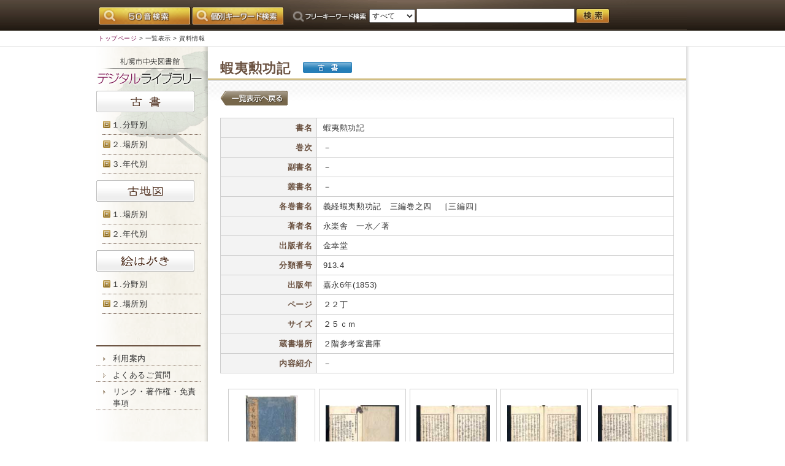

--- FILE ---
content_type: text/html; charset=UTF-8
request_url: https://gazo.library.city.sapporo.jp/shiryouInfo/shiryouInfo.php?listId=5&recId=459
body_size: 6121
content:
<?xml version="1.0" encoding="utf-8"?>
<!DOCTYPE html PUBLIC "-//W3C//DTD XHTML 1.0 Transitional//EN" "http://www.w3.org/TR/xhtml1/DTD/xhtml1-transitional.dtd">
<html xmlns="http://www.w3.org/1999/xhtml" xml:lang="ja" lang="ja">
<head>
<base href="/" />
<meta http-equiv="Content-Type" content="text/html; charset=utf-8" />
<meta http-equiv="Content-Style-Type" content="text/css" />
<meta http-equiv="Content-Script-Type" content="text/javascript" />
<link rel="stylesheet" type="text/css" media="all" href="css/set.css" title="style importer" />

	<script type="text/javascript" src="js/rollover.js" charset="utf-8"></script>
	
		<script type="text/javascript">
		function tree(id) {
		if  (document.getElementById(id).style.display == "block")
		     document.getElementById(id).style.display="none";
		else document.getElementById(id).style.display="block";
		}
		</script>
		
<title> 資料情報 </title>


</head>

<body>
	<!-- ヘッダ部位 -->
	
	<noscript>
	<div id="caution">
		<p>JavaScriptが無効なため一部の機能が動作しません。動作させるためにはJavaScriptを有効にしてください。またはブラウザの機能をご利用ください。</p>
	</div>
	</noscript>
	
	<div id="header_wrap">
		<div id="header">
			<div class="hPad10">
				<form name="freeKeyForm" method="post" action="freeKeyword/freeKeySearch.php" class="mp0">
					<table>
						<tr>
							<td><a href="50search/50search.php"><img width="150" src="img/h_50search.gif" alt="50音検索" class="btn" /></a></td>
							<td><a href="fieldSearch/fieldSearch.php"><img width="150"  src="img/h_kobetu_search.gif" alt="個別キーワード検索" class="btn" /></a></td>
							<td><span class="mag_l10"><img width="125" src="img/h_free_search.gif" alt="フリーワード検索" /></span></td>
							<td>
								<select class="w75px" name="select_kbn">
									<option value="すべて" selected="selected">すべて</option>
									<option value="古書">古書</option>
									<option value="古地図">古地図</option>
									<option value="絵はがき">絵はがき</option>
								</select>
							</td>
							<td>
								<input type="text" class="w250px" name="free_text" maxlength="30" />
							</td>
							<td>
								<a href="#" onclick="document.freeKeyForm.submit();return false;"><img width="55" src="img/h_search.gif" alt="検索" class="btn" /></a>
							</td>				</tr>
					</table>
				</form>
			</div>
		</div><!-- end of header -->
	</div><!-- end of header_wrap -->
	
	<div id="navi_wrap">
		<div id="navi">
		<div class="em85">
			<div class="hPad5"><a href="index.php" class="navi">トップページ</a> &gt;
				<a class="naviChild" href="searchResult/searchResult.php?pageId=5">一覧表示</a> &gt; 資料情報</div>
		</div>
		</div><!-- end of navi -->
	</div><!-- end of navi_wrap -->
	
	<!-- コンテナ部位 -->
	<!-- <div id="container"> -->
	<div id="container">
	
	<div id="menu">
	<img src="img/logo.gif" />
	<a href="leftmenu/menuSearch.php?id=1000&joken=01%"><img width="160" height="35" src="img/menu_01.gif" alt="古書" class="btn"/></a>
	<div class="mag10">
	
	<table class="em100" ><td><img src="img/btn_tree.gif" width="12" height="12" alt=""></td><td><a href="javaScript:tree('tree1')" class="onBrder">１.分野別</a></td></table>
	<div id="tree1" style="display:none;" >
	
			<table class="mag_l20  v_top"><td><img src="img/menu_arrow.gif"></td><td><a href="leftmenu/menuSearch.php?id=0&spflg=0&lmcnt=1&joken=0101001%" class="onBrder">総記</a></td></table>
			
			<table class="mag_l20  v_top"><td><img src="img/menu_arrow.gif"></td><td><a href="leftmenu/menuSearch.php?id=1&spflg=1&lmcnt=1&joken=0101002%" class="onBrder">思想、宗教、道徳</a></td></table>
			
			<table class="mag_l20  v_top"><td><img src="img/menu_arrow.gif"></td><td><a href="leftmenu/menuSearch.php?id=2&spflg=2&lmcnt=1&joken=0101003%" class="onBrder">歴史、地誌</a></td></table>
			
			<table class="mag_l20  v_top"><td><img src="img/menu_arrow.gif"></td><td><a href="leftmenu/menuSearch.php?id=3&spflg=3&lmcnt=1&joken=0101004%" class="onBrder">社会科学、政治経済</a></td></table>
			
			<table class="mag_l20  v_top"><td><img src="img/menu_arrow.gif"></td><td><a href="leftmenu/menuSearch.php?id=4&spflg=4&lmcnt=1&joken=0101005%" class="onBrder">自然科学</a></td></table>
			
			<table class="mag_l20  v_top"><td><img src="img/menu_arrow.gif"></td><td><a href="leftmenu/menuSearch.php?id=5&spflg=5&lmcnt=1&joken=0101006%" class="onBrder">技術</a></td></table>
			
			<table class="mag_l20  v_top"><td><img src="img/menu_arrow.gif"></td><td><a href="leftmenu/menuSearch.php?id=6&spflg=6&lmcnt=1&joken=0101007%" class="onBrder">産業</a></td></table>
			
			<table class="mag_l20  v_top"><td><img src="img/menu_arrow.gif"></td><td><a href="leftmenu/menuSearch.php?id=7&spflg=7&lmcnt=1&joken=0101008%" class="onBrder">芸術・美術</a></td></table>
			
			<table class="mag_l20  v_top"><td><img src="img/menu_arrow.gif"></td><td><a href="leftmenu/menuSearch.php?id=8&spflg=8&lmcnt=1&joken=0101009%" class="onBrder">言語</a></td></table>
			
			<table class="mag_l20  v_top"><td><img src="img/menu_arrow.gif"></td><td><a href="leftmenu/menuSearch.php?id=9&spflg=9&lmcnt=1&joken=0101010%" class="onBrder">文学</a></td></table>
			
			<table class="mag_l20  v_top"><td><img src="img/menu_arrow.gif"></td><td><a href="leftmenu/menuSearch.php?id=10&spflg=10&lmcnt=1&joken=0101047%" class="onBrder">遠友夜学校</a></td></table>
			
	</div>
	<div class="dotline"></div>
	
	<table class="em100" ><td><img src="img/btn_tree.gif" width="12" height="12" alt=""></td><td><a href="javaScript:tree('tree2')" class="onBrder">２.場所別</a></td></table>
	<div id="tree2" style="display:none;" >
	
			<table class="mag_l20  v_top"><td><img src="img/menu_arrow.gif"></td><td><a href="leftmenu/menuSearch.php?id=11&spflg=11&lmcnt=2&joken=0102011%"  class="onBrder">北方関係</a></td></table>
			
			<table class="mag_l20  v_top"><td><img src="img/menu_arrow.gif"></td><td><a href="leftmenu/menuSearch.php?id=12&spflg=12&lmcnt=2&joken=0102012%"  class="onBrder">その他</a></td></table>
			
	</div>
	<div class="dotline"></div>
	
	<table class="em100" ><td><img src="img/btn_tree.gif" width="12" height="12" alt=""></td><td><a href="javaScript:tree('tree3')" class="onBrder">３.年代別</a></td></table>
	<div id="tree3" style="display:none;" >
	
			<table class="mag_l20  v_top"><td><img src="img/menu_arrow.gif"></td><td><a href="leftmenu/menuSearch.php?id=13&spflg=13&lmcnt=3&joken=0103013%"  class="onBrder">江戸</a></td></table>
			
			<table class="mag_l20  v_top"><td><img src="img/menu_arrow.gif"></td><td><a href="leftmenu/menuSearch.php?id=14&spflg=14&lmcnt=3&joken=0103014%"  class="onBrder">明治</a></td></table>
			
			<table class="mag_l20  v_top"><td><img src="img/menu_arrow.gif"></td><td><a href="leftmenu/menuSearch.php?id=15&spflg=15&lmcnt=3&joken=0103015%"  class="onBrder">大正</a></td></table>
			
			<table class="mag_l20  v_top"><td><img src="img/menu_arrow.gif"></td><td><a href="leftmenu/menuSearch.php?id=16&spflg=16&lmcnt=3&joken=0103016%"  class="onBrder">昭和</a></td></table>
			
			<table class="mag_l20  v_top"><td><img src="img/menu_arrow.gif"></td><td><a href="leftmenu/menuSearch.php?id=17&spflg=17&lmcnt=3&joken=0103017%"  class="onBrder">不明</a></td></table>
			
	</div>
	<div class="dotline"></div>
	</div>
	
	<a href="leftmenu/menuSearch.php?id=2000&joken=02%"><img width="160" height="35" src="img/menu_02.gif" alt="古地図" class="btn" /></a>
		<div class="mag10">
	
	<table class="em100" ><td><img src="img/btn_tree.gif" width="12" height="12" alt=""></td><td><a href="javaScript:tree('tree4')" class="onBrder">１.場所別</a></td></table>
	<div id="tree4" style="display:none;" >
	
			<table class="mag_l20  v_top"><td><img src="img/menu_arrow.gif"></td><td><a href="leftmenu/menuSearch.php?id=18&spflg=18&lmcnt=4&joken=0204018%"  class="onBrder">札幌</span></a></td></table>
			
			<table class="mag_l20  v_top"><td><img src="img/menu_arrow.gif"></td><td><a href="leftmenu/menuSearch.php?id=19&spflg=19&lmcnt=4&joken=0204019%"  class="onBrder">北海道（樺太・千島含む）</span></a></td></table>
			
			<table class="mag_l20  v_top"><td><img src="img/menu_arrow.gif"></td><td><a href="leftmenu/menuSearch.php?id=20&spflg=20&lmcnt=4&joken=0204020%"  class="onBrder">その他</span></a></td></table>
			
	</div>
	<div class="dotline"></div>
	
	<table class="em100" ><td><img src="img/btn_tree.gif" width="12" height="12" alt=""></td><td><a href="javaScript:tree('tree5')" class="onBrder">２.年代別</a></td></table>
	<div id="tree5" style="display:none;" >
	
			<table class="mag_l20  v_top"><td><img src="img/menu_arrow.gif"></td><td><a href="leftmenu/menuSearch.php?id=21&spflg=21&lmcnt=5&joken=0205021%"  class="onBrder">江戸</a></td></table>
			
			<table class="mag_l20  v_top"><td><img src="img/menu_arrow.gif"></td><td><a href="leftmenu/menuSearch.php?id=22&spflg=22&lmcnt=5&joken=0205022%"  class="onBrder">明治</a></td></table>
			
			<table class="mag_l20  v_top"><td><img src="img/menu_arrow.gif"></td><td><a href="leftmenu/menuSearch.php?id=23&spflg=23&lmcnt=5&joken=0205023%"  class="onBrder">大正</a></td></table>
			
			<table class="mag_l20  v_top"><td><img src="img/menu_arrow.gif"></td><td><a href="leftmenu/menuSearch.php?id=24&spflg=24&lmcnt=5&joken=0205024%"  class="onBrder">昭和</a></td></table>
			
			<table class="mag_l20  v_top"><td><img src="img/menu_arrow.gif"></td><td><a href="leftmenu/menuSearch.php?id=25&spflg=25&lmcnt=5&joken=0205025%"  class="onBrder">不明</a></td></table>
			
	</div>
	<div class="dotline"></div>
	</div>
	
	<a href="leftmenu/menuSearch.php?id=3000&joken=03%"><img width="160" height="35" src="img/menu_03.gif" alt="絵はがき" class="btn" /></a>
		<div class="mag10">
	
	<table class="em100" ><td><img src="img/btn_tree.gif" width="12" height="12" alt=""></td><td><a href="javaScript:tree('tree6')" class="onBrder">１.分野別</a></td></table>
	<div id="tree6" style="display:none;" >
	
							<table class="em100 mag_l20" ><td class="t_right"><img src="img/btn_tree.gif" width="14" height="12" alt=""></a></td><td><a href="leftmenu/menuSearch.php?id=26&spflg=50&lmcnt=7&joken=0306026%"  class="onBrder">風景</a></td></table>
							<div id="tree7" style="display:none;">
							
								<table class="mag_l40  v_top"><td><img src="img/menu_arrow.gif"></td><td><a href="leftmenu/menuSearch.php?id=26&spflg=51&lmcnt=7&joken=0306026001%"  class="onBrder">市街地</a></td></table>
								
								<table class="mag_l40  v_top"><td><img src="img/menu_arrow.gif"></td><td><a href="leftmenu/menuSearch.php?id=27&spflg=52&lmcnt=7&joken=0306026002%"  class="onBrder">郊外</a></td></table>
								
								<table class="mag_l40  v_top"><td><img src="img/menu_arrow.gif"></td><td><a href="leftmenu/menuSearch.php?id=28&spflg=53&lmcnt=7&joken=0306026003%"  class="onBrder">通り</a></td></table>
								
								<table class="mag_l40  v_top"><td><img src="img/menu_arrow.gif"></td><td><a href="leftmenu/menuSearch.php?id=29&spflg=54&lmcnt=7&joken=0306026004%"  class="onBrder">自然・公園</a></td></table>
								
								<table class="mag_l40  v_top"><td><img src="img/menu_arrow.gif"></td><td><a href="leftmenu/menuSearch.php?id=30&spflg=55&lmcnt=7&joken=0306026059%"  class="onBrder">その他</a></td></table>
								
					</div>
					
							<table class="em100 mag_l20" ><td class="t_right"><img src="img/btn_tree.gif" width="14" height="12" alt=""></a></td><td><a href="leftmenu/menuSearch.php?id=31&spflg=56&lmcnt=8&joken=0306027%"  class="onBrder">皇室</a></td></table>
							<div id="tree8" style="display:none;">
							
								<table class="mag_l40  v_top"><td><img src="img/menu_arrow.gif"></td><td><a href="leftmenu/menuSearch.php?id=31&spflg=57&lmcnt=8&joken=0306027005%"  class="onBrder">行幸啓</a></td></table>
								
								<table class="mag_l40  v_top"><td><img src="img/menu_arrow.gif"></td><td><a href="leftmenu/menuSearch.php?id=32&spflg=58&lmcnt=8&joken=0306027006%"  class="onBrder">その他</a></td></table>
								
					</div>
					
							<table class="em100 mag_l20" ><td class="t_right"><img src="img/btn_tree.gif" width="14" height="12" alt=""></a></td><td><a href="leftmenu/menuSearch.php?id=33&spflg=59&lmcnt=9&joken=0306028%"  class="onBrder">軍事</a></td></table>
							<div id="tree9" style="display:none;">
							
								<table class="mag_l40  v_top"><td><img src="img/menu_arrow.gif"></td><td><a href="leftmenu/menuSearch.php?id=33&spflg=60&lmcnt=9&joken=0306028060%"  class="onBrder">軍事</a></td></table>
								
					</div>
					
							<table class="em100 mag_l20" ><td class="t_right"><img src="img/btn_tree.gif" width="14" height="12" alt=""></a></td><td><a href="leftmenu/menuSearch.php?id=34&spflg=61&lmcnt=10&joken=0306029%"  class="onBrder">行事</a></td></table>
							<div id="tree10" style="display:none;">
							
								<table class="mag_l40  v_top"><td><img src="img/menu_arrow.gif"></td><td><a href="leftmenu/menuSearch.php?id=34&spflg=62&lmcnt=10&joken=0306029007%"  class="onBrder">祭</a></td></table>
								
								<table class="mag_l40  v_top"><td><img src="img/menu_arrow.gif"></td><td><a href="leftmenu/menuSearch.php?id=35&spflg=63&lmcnt=10&joken=0306029008%"  class="onBrder">観桜会</a></td></table>
								
								<table class="mag_l40  v_top"><td><img src="img/menu_arrow.gif"></td><td><a href="leftmenu/menuSearch.php?id=36&spflg=64&lmcnt=10&joken=0306029009%"  class="onBrder">氷上カーニバル</a></td></table>
								
								<table class="mag_l40  v_top"><td><img src="img/menu_arrow.gif"></td><td><a href="leftmenu/menuSearch.php?id=37&spflg=65&lmcnt=10&joken=0306029061%"  class="onBrder">その他</a></td></table>
								
					</div>
					
							<table class="em100 mag_l20" ><td class="t_right"><img src="img/btn_tree.gif" width="14" height="12" alt=""></a></td><td><a href="leftmenu/menuSearch.php?id=38&spflg=66&lmcnt=11&joken=0306030%"  class="onBrder">冬の生活</a></td></table>
							<div id="tree11" style="display:none;">
							
								<table class="mag_l40  v_top"><td><img src="img/menu_arrow.gif"></td><td><a href="leftmenu/menuSearch.php?id=38&spflg=67&lmcnt=11&joken=0306030010%"  class="onBrder">スキー</a></td></table>
								
								<table class="mag_l40  v_top"><td><img src="img/menu_arrow.gif"></td><td><a href="leftmenu/menuSearch.php?id=39&spflg=68&lmcnt=11&joken=0306030011%"  class="onBrder">そり</a></td></table>
								
								<table class="mag_l40  v_top"><td><img src="img/menu_arrow.gif"></td><td><a href="leftmenu/menuSearch.php?id=40&spflg=69&lmcnt=11&joken=0306030062%"  class="onBrder">その他</a></td></table>
								
					</div>
					
							<table class="em100 mag_l20" ><td class="t_right"><img src="img/btn_tree.gif" width="14" height="12" alt=""></a></td><td><a href="leftmenu/menuSearch.php?id=41&spflg=70&lmcnt=12&joken=0306031%"  class="onBrder">学校</a></td></table>
							<div id="tree12" style="display:none;">
							
								<table class="mag_l40  v_top"><td><img src="img/menu_arrow.gif"></td><td><a href="leftmenu/menuSearch.php?id=41&spflg=71&lmcnt=12&joken=0306031012%"  class="onBrder">小学校</a></td></table>
								
								<table class="mag_l40  v_top"><td><img src="img/menu_arrow.gif"></td><td><a href="leftmenu/menuSearch.php?id=42&spflg=72&lmcnt=12&joken=0306031013%"  class="onBrder">旧制中学校</a></td></table>
								
								<table class="mag_l40  v_top"><td><img src="img/menu_arrow.gif"></td><td><a href="leftmenu/menuSearch.php?id=43&spflg=73&lmcnt=12&joken=0306031014%"  class="onBrder">女学校</a></td></table>
								
								<table class="mag_l40  v_top"><td><img src="img/menu_arrow.gif"></td><td><a href="leftmenu/menuSearch.php?id=44&spflg=74&lmcnt=12&joken=0306031015%"  class="onBrder">大学</a></td></table>
								
								<table class="mag_l40  v_top"><td><img src="img/menu_arrow.gif"></td><td><a href="leftmenu/menuSearch.php?id=45&spflg=75&lmcnt=12&joken=0306031063%"  class="onBrder">その他</a></td></table>
								
					</div>
					
							<table class="em100 mag_l20" ><td class="t_right"><img src="img/btn_tree.gif" width="14" height="12" alt=""></a></td><td><a href="leftmenu/menuSearch.php?id=46&spflg=76&lmcnt=13&joken=0306032%"  class="onBrder">博覧会</a></td></table>
							<div id="tree13" style="display:none;">
							
								<table class="mag_l40  v_top"><td><img src="img/menu_arrow.gif"></td><td><a href="leftmenu/menuSearch.php?id=46&spflg=77&lmcnt=13&joken=0306032064%"  class="onBrder">博覧会</a></td></table>
								
					</div>
					
							<table class="em100 mag_l20" ><td class="t_right"><img src="img/btn_tree.gif" width="14" height="12" alt=""></a></td><td><a href="leftmenu/menuSearch.php?id=47&spflg=78&lmcnt=14&joken=0306033%"  class="onBrder">産業</a></td></table>
							<div id="tree14" style="display:none;">
							
								<table class="mag_l40  v_top"><td><img src="img/menu_arrow.gif"></td><td><a href="leftmenu/menuSearch.php?id=47&spflg=79&lmcnt=14&joken=0306033016%"  class="onBrder">商業</a></td></table>
								
								<table class="mag_l40  v_top"><td><img src="img/menu_arrow.gif"></td><td><a href="leftmenu/menuSearch.php?id=48&spflg=80&lmcnt=14&joken=0306033017%"  class="onBrder">製造業</a></td></table>
								
								<table class="mag_l40  v_top"><td><img src="img/menu_arrow.gif"></td><td><a href="leftmenu/menuSearch.php?id=49&spflg=81&lmcnt=14&joken=0306033018%"  class="onBrder">農林水産業</a></td></table>
								
								<table class="mag_l40  v_top"><td><img src="img/menu_arrow.gif"></td><td><a href="leftmenu/menuSearch.php?id=50&spflg=82&lmcnt=14&joken=0306033019%"  class="onBrder">鉱業</a></td></table>
								
								<table class="mag_l40  v_top"><td><img src="img/menu_arrow.gif"></td><td><a href="leftmenu/menuSearch.php?id=51&spflg=83&lmcnt=14&joken=0306033020%"  class="onBrder">養狐業</a></td></table>
								
								<table class="mag_l40  v_top"><td><img src="img/menu_arrow.gif"></td><td><a href="leftmenu/menuSearch.php?id=52&spflg=84&lmcnt=14&joken=0306033021%"  class="onBrder">宿泊・飲食等</a></td></table>
								
								<table class="mag_l40  v_top"><td><img src="img/menu_arrow.gif"></td><td><a href="leftmenu/menuSearch.php?id=53&spflg=85&lmcnt=14&joken=0306033065%"  class="onBrder">その他</a></td></table>
								
					</div>
					
							<table class="em100 mag_l20" ><td class="t_right"><img src="img/btn_tree.gif" width="14" height="12" alt=""></a></td><td><a href="leftmenu/menuSearch.php?id=54&spflg=86&lmcnt=15&joken=0306034%"  class="onBrder">交通</a></td></table>
							<div id="tree15" style="display:none;">
							
								<table class="mag_l40  v_top"><td><img src="img/menu_arrow.gif"></td><td><a href="leftmenu/menuSearch.php?id=54&spflg=87&lmcnt=15&joken=0306034022%"  class="onBrder">電車</a></td></table>
								
								<table class="mag_l40  v_top"><td><img src="img/menu_arrow.gif"></td><td><a href="leftmenu/menuSearch.php?id=55&spflg=88&lmcnt=15&joken=0306034023%"  class="onBrder">鉄道</a></td></table>
								
								<table class="mag_l40  v_top"><td><img src="img/menu_arrow.gif"></td><td><a href="leftmenu/menuSearch.php?id=56&spflg=89&lmcnt=15&joken=0306034024%"  class="onBrder">道路</a></td></table>
								
								<table class="mag_l40  v_top"><td><img src="img/menu_arrow.gif"></td><td><a href="leftmenu/menuSearch.php?id=57&spflg=90&lmcnt=15&joken=0306034025%"  class="onBrder">航路・港湾</a></td></table>
								
								<table class="mag_l40  v_top"><td><img src="img/menu_arrow.gif"></td><td><a href="leftmenu/menuSearch.php?id=58&spflg=91&lmcnt=15&joken=0306034066%"  class="onBrder">その他</a></td></table>
								
					</div>
					
							<table class="em100 mag_l20" ><td class="t_right"><img src="img/btn_tree.gif" width="14" height="12" alt=""></a></td><td><a href="leftmenu/menuSearch.php?id=59&spflg=92&lmcnt=16&joken=0306036%"  class="onBrder">官公署</a></td></table>
							<div id="tree16" style="display:none;">
							
								<table class="mag_l40  v_top"><td><img src="img/menu_arrow.gif"></td><td><a href="leftmenu/menuSearch.php?id=59&spflg=93&lmcnt=16&joken=0306036029%"  class="onBrder">北海道</a></td></table>
								
								<table class="mag_l40  v_top"><td><img src="img/menu_arrow.gif"></td><td><a href="leftmenu/menuSearch.php?id=60&spflg=94&lmcnt=16&joken=0306036030%"  class="onBrder">札幌</a></td></table>
								
								<table class="mag_l40  v_top"><td><img src="img/menu_arrow.gif"></td><td><a href="leftmenu/menuSearch.php?id=61&spflg=95&lmcnt=16&joken=0306036031%"  class="onBrder">裁判所</a></td></table>
								
								<table class="mag_l40  v_top"><td><img src="img/menu_arrow.gif"></td><td><a href="leftmenu/menuSearch.php?id=62&spflg=96&lmcnt=16&joken=0306036032%"  class="onBrder">樺太庁</a></td></table>
								
								<table class="mag_l40  v_top"><td><img src="img/menu_arrow.gif"></td><td><a href="leftmenu/menuSearch.php?id=63&spflg=97&lmcnt=16&joken=0306036033%"  class="onBrder">その他</a></td></table>
								
					</div>
					
							<table class="em100 mag_l20" ><td class="t_right"><img src="img/btn_tree.gif" width="14" height="12" alt=""></a></td><td><a href="leftmenu/menuSearch.php?id=64&spflg=98&lmcnt=17&joken=0306037%"  class="onBrder">宗教</a></td></table>
							<div id="tree17" style="display:none;">
							
								<table class="mag_l40  v_top"><td><img src="img/menu_arrow.gif"></td><td><a href="leftmenu/menuSearch.php?id=64&spflg=99&lmcnt=17&joken=0306037034%"  class="onBrder">神社</a></td></table>
								
								<table class="mag_l40  v_top"><td><img src="img/menu_arrow.gif"></td><td><a href="leftmenu/menuSearch.php?id=65&spflg=100&lmcnt=17&joken=0306037035%"  class="onBrder">寺</a></td></table>
								
								<table class="mag_l40  v_top"><td><img src="img/menu_arrow.gif"></td><td><a href="leftmenu/menuSearch.php?id=66&spflg=101&lmcnt=17&joken=0306037036%"  class="onBrder">教会</a></td></table>
								
					</div>
					
							<table class="em100 mag_l20" ><td class="t_right"><img src="img/btn_tree.gif" width="14" height="12" alt=""></a></td><td><a href="leftmenu/menuSearch.php?id=68&spflg=102&lmcnt=18&joken=0306038%"  class="onBrder">災害</a></td></table>
							<div id="tree18" style="display:none;">
							
								<table class="mag_l40  v_top"><td><img src="img/menu_arrow.gif"></td><td><a href="leftmenu/menuSearch.php?id=68&spflg=103&lmcnt=18&joken=0306038037%"  class="onBrder">火災</a></td></table>
								
								<table class="mag_l40  v_top"><td><img src="img/menu_arrow.gif"></td><td><a href="leftmenu/menuSearch.php?id=69&spflg=104&lmcnt=18&joken=0306038038%"  class="onBrder">水害</a></td></table>
								
								<table class="mag_l40  v_top"><td><img src="img/menu_arrow.gif"></td><td><a href="leftmenu/menuSearch.php?id=70&spflg=105&lmcnt=18&joken=0306038068%"  class="onBrder">その他</a></td></table>
								
					</div>
					
							<table class="em100 mag_l20" ><td class="t_right"><img src="img/btn_tree.gif" width="14" height="12" alt=""></a></td><td><a href="leftmenu/menuSearch.php?id=71&spflg=106&lmcnt=19&joken=0306039%"  class="onBrder">アイヌ民族等</a></td></table>
							<div id="tree19" style="display:none;">
							
								<table class="mag_l40  v_top"><td><img src="img/menu_arrow.gif"></td><td><a href="leftmenu/menuSearch.php?id=71&spflg=107&lmcnt=19&joken=0306039039%"  class="onBrder">アイヌ民族等</a></td></table>
								
					</div>
					
							<table class="em100 mag_l20" ><td class="t_right"><img src="img/btn_tree.gif" width="14" height="12" alt=""></a></td><td><a href="leftmenu/menuSearch.php?id=72&spflg=108&lmcnt=20&joken=0306040%"  class="onBrder">自然</a></td></table>
							<div id="tree20" style="display:none;">
							
								<table class="mag_l40  v_top"><td><img src="img/menu_arrow.gif"></td><td><a href="leftmenu/menuSearch.php?id=72&spflg=109&lmcnt=20&joken=0306040040%"  class="onBrder">動物</a></td></table>
								
								<table class="mag_l40  v_top"><td><img src="img/menu_arrow.gif"></td><td><a href="leftmenu/menuSearch.php?id=73&spflg=110&lmcnt=20&joken=0306040041%"  class="onBrder">植物</a></td></table>
								
								<table class="mag_l40  v_top"><td><img src="img/menu_arrow.gif"></td><td><a href="leftmenu/menuSearch.php?id=74&spflg=111&lmcnt=20&joken=0306040069%"  class="onBrder">その他</a></td></table>
								
					</div>
					
							<table class="em100 mag_l20" ><td class="t_right"><img src="img/btn_tree.gif" width="14" height="12" alt=""></a></td><td><a href="leftmenu/menuSearch.php?id=75&spflg=112&lmcnt=21&joken=0306041%"  class="onBrder">その他</a></td></table>
							<div id="tree21" style="display:none;">
							
								<table class="mag_l40  v_top"><td><img src="img/menu_arrow.gif"></td><td><a href="leftmenu/menuSearch.php?id=75&spflg=113&lmcnt=21&joken=0306041042%"  class="onBrder">その他</a></td></table>
								
					</div>
					
	</div>
	<div class="dotline"></div>
	
	<table class="em100" ><td><img src="img/btn_tree.gif" width="12" height="12" alt=""></td><td><a href="javaScript:tree('tree50')" class="onBrder">２.場所別</a></td></table>
	<div id="tree50" style="display:none;" >
	
						<table class="em100 mag_l20" ><td class="t_right"><img src="img/btn_tree.gif" width="12" height="12" alt=""></td><td><a href="leftmenu/menuSearch.php?id=76&spflg=100&lmcnt=51&joken=0307042%"  class="onBrder"  >札幌</a></td></table>
						<div id="tree51"  style="display:none;">
					
						<table class="em100 mag_l40" ><td class="t_right"><img src="img/btn_tree.gif" width="12" height="12" alt="" ></td><td><a href="leftmenu/menuSearch.php?id=76&spflg=101&lmcnt=52&joken=0307042043%"  class="onBrder" >札幌</a></td></table>
						<div id="tree52"  style="display:none;">
					
								<table class="mag_l60  v_top"><td><img src="img/menu_arrow.gif"></td><td><a href="leftmenu/menuSearch.php?id=76&spflg=102&lmcnt=52&joken=0307042043018%"  class="onBrder">札幌市</a></td></table>
								
					</div>
					
						<table class="em100 mag_l40" ><td class="t_right"><img src="img/btn_tree.gif" width="12" height="12" alt="" ></td><td><a href="leftmenu/menuSearch.php?id=77&spflg=103&lmcnt=53&joken=0307042044%"  class="onBrder" >円山町</a></td></table>
						<div id="tree53"  style="display:none;">
					
								<table class="mag_l60  v_top"><td><img src="img/menu_arrow.gif"></td><td><a href="leftmenu/menuSearch.php?id=77&spflg=104&lmcnt=53&joken=0307042044019%"  class="onBrder">円山町</a></td></table>
								
					</div>
					
						<table class="em100 mag_l40" ><td class="t_right"><img src="img/btn_tree.gif" width="12" height="12" alt="" ></td><td><a href="leftmenu/menuSearch.php?id=78&spflg=105&lmcnt=54&joken=0307042045%"  class="onBrder" >白石村</a></td></table>
						<div id="tree54"  style="display:none;">
					
								<table class="mag_l60  v_top"><td><img src="img/menu_arrow.gif"></td><td><a href="leftmenu/menuSearch.php?id=78&spflg=106&lmcnt=54&joken=0307042045020%"  class="onBrder">白石村</a></td></table>
								
					</div>
					
						<table class="em100 mag_l40" ><td class="t_right"><img src="img/btn_tree.gif" width="12" height="12" alt="" ></td><td><a href="leftmenu/menuSearch.php?id=79&spflg=107&lmcnt=55&joken=0307042046%"  class="onBrder" >札幌村・篠路村・琴似町</a></td></table>
						<div id="tree55"  style="display:none;">
					
								<table class="mag_l60  v_top"><td><img src="img/menu_arrow.gif"></td><td><a href="leftmenu/menuSearch.php?id=79&spflg=108&lmcnt=55&joken=0307042046021%"  class="onBrder">札幌村・篠路村・琴似町</a></td></table>
								
					</div>
					
						<table class="em100 mag_l40" ><td class="t_right"><img src="img/btn_tree.gif" width="12" height="12" alt="" ></td><td><a href="leftmenu/menuSearch.php?id=80&spflg=109&lmcnt=56&joken=0307042047%"  class="onBrder" >手稲町</a></td></table>
						<div id="tree56"  style="display:none;">
					
								<table class="mag_l60  v_top"><td><img src="img/menu_arrow.gif"></td><td><a href="leftmenu/menuSearch.php?id=80&spflg=110&lmcnt=56&joken=0307042047022%"  class="onBrder">手稲町</a></td></table>
								
					</div>
					
						<table class="em100 mag_l40" ><td class="t_right"><img src="img/btn_tree.gif" width="12" height="12" alt="" ></td><td><a href="leftmenu/menuSearch.php?id=81&spflg=111&lmcnt=57&joken=0307042070%"  class="onBrder" >豊平町（定山渓含む）</a></td></table>
						<div id="tree57"  style="display:none;">
					
								<table class="mag_l60  v_top"><td><img src="img/menu_arrow.gif"></td><td><a href="leftmenu/menuSearch.php?id=81&spflg=112&lmcnt=57&joken=0307042070023%"  class="onBrder">豊平町（定山渓含む）</a></td></table>
								
					</div>
					
					</div>
					
						<table class="em100 mag_l20" ><td class="t_right"><img src="img/btn_tree.gif" width="12" height="12" alt=""></td><td><a href="leftmenu/menuSearch.php?id=82&spflg=113&lmcnt=58&joken=0307043%"  class="onBrder"  >北海道</a></td></table>
						<div id="tree58"  style="display:none;">
					
						<table class="em100 mag_l40" ><td class="t_right"><img src="img/btn_tree.gif" width="12" height="12" alt="" ></td><td><a href="leftmenu/menuSearch.php?id=82&spflg=114&lmcnt=59&joken=0307043048%"  class="onBrder" >北海道</a></td></table>
						<div id="tree59"  style="display:none;">
					
								<table class="mag_l60  v_top"><td><img src="img/menu_arrow.gif"></td><td><a href="leftmenu/menuSearch.php?id=82&spflg=115&lmcnt=59&joken=0307043048024%"  class="onBrder">全道</a></td></table>
								
								<table class="mag_l60  v_top"><td><img src="img/menu_arrow.gif"></td><td><a href="leftmenu/menuSearch.php?id=83&spflg=116&lmcnt=59&joken=0307043048001%"  class="onBrder">道央</a></td></table>
								
								<table class="mag_l60  v_top"><td><img src="img/menu_arrow.gif"></td><td><a href="leftmenu/menuSearch.php?id=84&spflg=117&lmcnt=59&joken=0307043048002%"  class="onBrder">道南</a></td></table>
								
								<table class="mag_l60  v_top"><td><img src="img/menu_arrow.gif"></td><td><a href="leftmenu/menuSearch.php?id=85&spflg=118&lmcnt=59&joken=0307043048003%"  class="onBrder">道北</a></td></table>
								
								<table class="mag_l60  v_top"><td><img src="img/menu_arrow.gif"></td><td><a href="leftmenu/menuSearch.php?id=86&spflg=119&lmcnt=59&joken=0307043048004%"  class="onBrder">道東</a></td></table>
								
					</div>
					
					</div>
					
						<table class="em100 mag_l20" ><td class="t_right"><img src="img/btn_tree.gif" width="12" height="12" alt=""></td><td><a href="leftmenu/menuSearch.php?id=87&spflg=120&lmcnt=60&joken=0307044%"  class="onBrder"  >樺太</a></td></table>
						<div id="tree60"  style="display:none;">
					
						<table class="em100 mag_l40" ><td class="t_right"><img src="img/btn_tree.gif" width="12" height="12" alt="" ></td><td><a href="leftmenu/menuSearch.php?id=87&spflg=121&lmcnt=61&joken=0307044049%"  class="onBrder" >樺太</a></td></table>
						<div id="tree61"  style="display:none;">
					
								<table class="mag_l60  v_top"><td><img src="img/menu_arrow.gif"></td><td><a href="leftmenu/menuSearch.php?id=87&spflg=122&lmcnt=61&joken=0307044049025%"  class="onBrder">樺太</a></td></table>
								
					</div>
					
						<table class="em100 mag_l40" ><td class="t_right"><img src="img/btn_tree.gif" width="12" height="12" alt="" ></td><td><a href="leftmenu/menuSearch.php?id=88&spflg=123&lmcnt=62&joken=0307044050%"  class="onBrder" >豊原市</a></td></table>
						<div id="tree62"  style="display:none;">
					
								<table class="mag_l60  v_top"><td><img src="img/menu_arrow.gif"></td><td><a href="leftmenu/menuSearch.php?id=88&spflg=124&lmcnt=62&joken=0307044050026%"  class="onBrder">豊原市</a></td></table>
								
					</div>
					
						<table class="em100 mag_l40" ><td class="t_right"><img src="img/btn_tree.gif" width="12" height="12" alt="" ></td><td><a href="leftmenu/menuSearch.php?id=89&spflg=125&lmcnt=63&joken=0307044051%"  class="onBrder" >豊原支庁</a></td></table>
						<div id="tree63"  style="display:none;">
					
								<table class="mag_l60  v_top"><td><img src="img/menu_arrow.gif"></td><td><a href="leftmenu/menuSearch.php?id=89&spflg=126&lmcnt=63&joken=0307044051005%"  class="onBrder">大泊</a></td></table>
								
								<table class="mag_l60  v_top"><td><img src="img/menu_arrow.gif"></td><td><a href="leftmenu/menuSearch.php?id=90&spflg=127&lmcnt=63&joken=0307044051006%"  class="onBrder">落合</a></td></table>
								
								<table class="mag_l60  v_top"><td><img src="img/menu_arrow.gif"></td><td><a href="leftmenu/menuSearch.php?id=91&spflg=128&lmcnt=63&joken=0307044051007%"  class="onBrder">能登呂</a></td></table>
								
								<table class="mag_l60  v_top"><td><img src="img/menu_arrow.gif"></td><td><a href="leftmenu/menuSearch.php?id=92&spflg=129&lmcnt=63&joken=0307044051008%"  class="onBrder">栄浜</a></td></table>
								
								<table class="mag_l60  v_top"><td><img src="img/menu_arrow.gif"></td><td><a href="leftmenu/menuSearch.php?id=93&spflg=130&lmcnt=63&joken=0307044051027%"  class="onBrder">その他</a></td></table>
								
					</div>
					
						<table class="em100 mag_l40" ><td class="t_right"><img src="img/btn_tree.gif" width="12" height="12" alt="" ></td><td><a href="leftmenu/menuSearch.php?id=94&spflg=131&lmcnt=64&joken=0307044052%"  class="onBrder" >真岡支庁</a></td></table>
						<div id="tree64"  style="display:none;">
					
								<table class="mag_l60  v_top"><td><img src="img/menu_arrow.gif"></td><td><a href="leftmenu/menuSearch.php?id=94&spflg=132&lmcnt=64&joken=0307044052009%"  class="onBrder">真岡</a></td></table>
								
								<table class="mag_l60  v_top"><td><img src="img/menu_arrow.gif"></td><td><a href="leftmenu/menuSearch.php?id=95&spflg=133&lmcnt=64&joken=0307044052010%"  class="onBrder">本斗</a></td></table>
								
								<table class="mag_l60  v_top"><td><img src="img/menu_arrow.gif"></td><td><a href="leftmenu/menuSearch.php?id=96&spflg=134&lmcnt=64&joken=0307044052011%"  class="onBrder">野田</a></td></table>
								
								<table class="mag_l60  v_top"><td><img src="img/menu_arrow.gif"></td><td><a href="leftmenu/menuSearch.php?id=97&spflg=135&lmcnt=64&joken=0307044052012%"  class="onBrder">泊居</a></td></table>
								
								<table class="mag_l60  v_top"><td><img src="img/menu_arrow.gif"></td><td><a href="leftmenu/menuSearch.php?id=98&spflg=136&lmcnt=64&joken=0307044052028%"  class="onBrder">その他</a></td></table>
								
					</div>
					
						<table class="em100 mag_l40" ><td class="t_right"><img src="img/btn_tree.gif" width="12" height="12" alt="" ></td><td><a href="leftmenu/menuSearch.php?id=99&spflg=137&lmcnt=65&joken=0307044053%"  class="onBrder" >敷香支庁</a></td></table>
						<div id="tree65"  style="display:none;">
					
								<table class="mag_l60  v_top"><td><img src="img/menu_arrow.gif"></td><td><a href="leftmenu/menuSearch.php?id=99&spflg=138&lmcnt=65&joken=0307044053013%"  class="onBrder">敷香</a></td></table>
								
								<table class="mag_l60  v_top"><td><img src="img/menu_arrow.gif"></td><td><a href="leftmenu/menuSearch.php?id=100&spflg=139&lmcnt=65&joken=0307044053014%"  class="onBrder">知取</a></td></table>
								
								<table class="mag_l60  v_top"><td><img src="img/menu_arrow.gif"></td><td><a href="leftmenu/menuSearch.php?id=101&spflg=140&lmcnt=65&joken=0307044053029%"  class="onBrder">その他</a></td></table>
								
					</div>
					
						<table class="em100 mag_l40" ><td class="t_right"><img src="img/btn_tree.gif" width="12" height="12" alt="" ></td><td><a href="leftmenu/menuSearch.php?id=102&spflg=141&lmcnt=66&joken=0307044054%"  class="onBrder" >海豹島</a></td></table>
						<div id="tree66"  style="display:none;">
					
								<table class="mag_l60  v_top"><td><img src="img/menu_arrow.gif"></td><td><a href="leftmenu/menuSearch.php?id=102&spflg=142&lmcnt=66&joken=0307044054015%"  class="onBrder">海豹島</a></td></table>
								
					</div>
					
						<table class="em100 mag_l40" ><td class="t_right"><img src="img/btn_tree.gif" width="12" height="12" alt="" ></td><td><a href="leftmenu/menuSearch.php?id=103&spflg=143&lmcnt=67&joken=0307044055%"  class="onBrder" >北樺太・国境</a></td></table>
						<div id="tree67"  style="display:none;">
					
								<table class="mag_l60  v_top"><td><img src="img/menu_arrow.gif"></td><td><a href="leftmenu/menuSearch.php?id=103&spflg=144&lmcnt=67&joken=0307044055016%"  class="onBrder">境界石</a></td></table>
								
								<table class="mag_l60  v_top"><td><img src="img/menu_arrow.gif"></td><td><a href="leftmenu/menuSearch.php?id=104&spflg=145&lmcnt=67&joken=0307044055030%"  class="onBrder">その他</a></td></table>
								
					</div>
					
						<table class="em100 mag_l40" ><td class="t_right"><img src="img/btn_tree.gif" width="12" height="12" alt="" ></td><td><a href="leftmenu/menuSearch.php?id=105&spflg=146&lmcnt=68&joken=0307044056%"  class="onBrder" >その他</a></td></table>
						<div id="tree68"  style="display:none;">
					
								<table class="mag_l60  v_top"><td><img src="img/menu_arrow.gif"></td><td><a href="leftmenu/menuSearch.php?id=105&spflg=147&lmcnt=68&joken=0307044056017%"  class="onBrder">その他</a></td></table>
								
					</div>
					
					</div>
					
						<table class="em100 mag_l20" ><td class="t_right"><img src="img/btn_tree.gif" width="12" height="12" alt=""></td><td><a href="leftmenu/menuSearch.php?id=107&spflg=148&lmcnt=69&joken=0307046%"  class="onBrder"  >他（不明含む）</a></td></table>
						<div id="tree69"  style="display:none;">
					
						<table class="em100 mag_l40" ><td class="t_right"><img src="img/btn_tree.gif" width="12" height="12" alt="" ></td><td><a href="leftmenu/menuSearch.php?id=107&spflg=149&lmcnt=70&joken=0307046058%"  class="onBrder" >他（不明含む）</a></td></table>
						<div id="tree70"  style="display:none;">
					
								<table class="mag_l60  v_top"><td><img src="img/menu_arrow.gif"></td><td><a href="leftmenu/menuSearch.php?id=107&spflg=150&lmcnt=70&joken=0307046058032%"  class="onBrder">他（不明含む）</a></td></table>
								
					</div>
					
	</div>
	</div>
	<div class="dotline"></div>
	</div>
	
			<br class="clear" />

			<div class="bottom_menu">
				<hr class="bold_brown_line"/>
				<ul>
					<li><table class="em100"><td class="v_top"><span class="rowPad10"><img src="img/menu_arrow.gif" /></span></td><td><a href="guide/totalguide.php">利用案内</a></td></table></li>
					<li><table class="em100"><td class="v_top"><span class="rowPad10"><img src="img/menu_arrow.gif" /></span></td><td><a href="guide/qaguide.php">よくあるご質問</a></td></table></li>
					<li><table class="em100"><td class="v_top"><span class="rowPad10"><img src="img/menu_arrow.gif" /></span></td><td><a href="guide/copyright.php">リンク・著作権・免責事項</a></td></table></li>
				</ul>
			</div><!-- end of bottom_menu -->
	</div><!-- end of menu -->
	
	<div id="main">

		<!-- タイトル開始 ************************************************************************** -->
		<h2 class="h2_title">蝦夷勲功記<span class="mag_l20"><img width="80" height="18" src="img/icon_kosyo.gif" /></span></h2>
		<!-- タイトル終了 ************************************************************************** -->

		<div class="contents">

			<!-- ここから内容を記述 ******************************************************************** -->

			<div class="backNavi"><a href="searchResult/searchResult.php?pageId=5"><img width="110" height="24" src="img/btn_back.gif" alt="一覧表示へ戻る" class="btn" /></a></div><!-- end of backNavi --><table class="tbl_border"><tr><th class="list_title_right_top">書名</th><td class="td_padh5w10_border">蝦夷勲功記</td></tr>
<tr><th class="list_title_right_top">巻次</th><td class="td_padh5w10_border">－</td></tr>
<tr><th class="list_title_right_top">副書名</th><td class="td_padh5w10_border">－</td></tr>
<tr><th class="list_title_right_top">叢書名</th><td class="td_padh5w10_border">－</td></tr>
<tr><th class="list_title_right_top">各巻書名</th><td class="td_padh5w10_border">義経蝦夷勲功記　三編巻之四　［三編四］</td></tr>
<tr><th class="list_title_right_top">著者名</th><td class="td_padh5w10_border">永楽舎　一水／著</td></tr>
<tr><th class="list_title_right_top">出版者名</th><td class="td_padh5w10_border">金幸堂</td></tr>
<tr><th class="list_title_right_top">分類番号</th><td class="td_padh5w10_border">913.4</td></tr>
<tr><th class="list_title_right_top">出版年</th><td class="td_padh5w10_border">嘉永6年(1853)</td></tr>
<tr><th class="list_title_right_top">ページ</th><td class="td_padh5w10_border">２２丁</td></tr>
<tr><th class="list_title_right_top">サイズ</th><td class="td_padh5w10_border">２５ｃｍ</td></tr>
<tr><th class="list_title_right_top">蔵書場所</th><td class="td_padh5w10_border">２階参考室書庫</td></tr>
<tr><th class="list_title_right_top">内容紹介</th><td class="td_padh5w10_border">－</td></tr>
</table><table class="thumDataList"><tr><td class="w150px"><table class="thumData"><tr><td class="thumImg"><a href="shiryouDetail/shiryouDetail.php?listId=5&recId=459&pageId=1&thumPageNo=1"><img width="87.2" height="120" src="data/000459/000459-0001/000459-0001S.jpg" /></a></td></tr><tr><td class="thumNo center"><a href="shiryouDetail/shiryouDetail.php?listId=5&recId=459&pageId=1&thumPageNo=1">1</a></td></tr></table><!-- end of thumData --></td>
<td class="w150px"><table class="thumData"><tr><td class="thumImg"><a href="shiryouDetail/shiryouDetail.php?listId=5&recId=459&pageId=2&thumPageNo=1"><img width="120" height="87.2" src="data/000459/000459-0002/000459-0002S.jpg" /></a></td></tr><tr><td class="thumNo center"><a href="shiryouDetail/shiryouDetail.php?listId=5&recId=459&pageId=2&thumPageNo=1">2</a></td></tr></table><!-- end of thumData --></td>
<td class="w150px"><table class="thumData"><tr><td class="thumImg"><a href="shiryouDetail/shiryouDetail.php?listId=5&recId=459&pageId=3&thumPageNo=1"><img width="120" height="87.2" src="data/000459/000459-0003/000459-0003S.jpg" /></a></td></tr><tr><td class="thumNo center"><a href="shiryouDetail/shiryouDetail.php?listId=5&recId=459&pageId=3&thumPageNo=1">3</a></td></tr></table><!-- end of thumData --></td>
<td class="w150px"><table class="thumData"><tr><td class="thumImg"><a href="shiryouDetail/shiryouDetail.php?listId=5&recId=459&pageId=4&thumPageNo=1"><img width="120" height="87.2" src="data/000459/000459-0004/000459-0004S.jpg" /></a></td></tr><tr><td class="thumNo center"><a href="shiryouDetail/shiryouDetail.php?listId=5&recId=459&pageId=4&thumPageNo=1">4</a></td></tr></table><!-- end of thumData --></td>
<td class="w150px"><table class="thumData"><tr><td class="thumImg"><a href="shiryouDetail/shiryouDetail.php?listId=5&recId=459&pageId=5&thumPageNo=1"><img width="120" height="87.2" src="data/000459/000459-0005/000459-0005S.jpg" /></a></td></tr><tr><td class="thumNo center"><a href="shiryouDetail/shiryouDetail.php?listId=5&recId=459&pageId=5&thumPageNo=1">5</a></td></tr></table><!-- end of thumData --></td>
</tr><tr><td class="w150px"><table class="thumData"><tr><td class="thumImg"><a href="shiryouDetail/shiryouDetail.php?listId=5&recId=459&pageId=6&thumPageNo=1"><img width="120" height="87.2" src="data/000459/000459-0006/000459-0006S.jpg" /></a></td></tr><tr><td class="thumNo center"><a href="shiryouDetail/shiryouDetail.php?listId=5&recId=459&pageId=6&thumPageNo=1">6</a></td></tr></table><!-- end of thumData --></td>
<td class="w150px"><table class="thumData"><tr><td class="thumImg"><a href="shiryouDetail/shiryouDetail.php?listId=5&recId=459&pageId=7&thumPageNo=1"><img width="120" height="87.2" src="data/000459/000459-0007/000459-0007S.jpg" /></a></td></tr><tr><td class="thumNo center"><a href="shiryouDetail/shiryouDetail.php?listId=5&recId=459&pageId=7&thumPageNo=1">7</a></td></tr></table><!-- end of thumData --></td>
<td class="w150px"><table class="thumData"><tr><td class="thumImg"><a href="shiryouDetail/shiryouDetail.php?listId=5&recId=459&pageId=8&thumPageNo=1"><img width="120" height="87.2" src="data/000459/000459-0008/000459-0008S.jpg" /></a></td></tr><tr><td class="thumNo center"><a href="shiryouDetail/shiryouDetail.php?listId=5&recId=459&pageId=8&thumPageNo=1">8</a></td></tr></table><!-- end of thumData --></td>
<td class="w150px"><table class="thumData"><tr><td class="thumImg"><a href="shiryouDetail/shiryouDetail.php?listId=5&recId=459&pageId=9&thumPageNo=1"><img width="120" height="87.2" src="data/000459/000459-0009/000459-0009S.jpg" /></a></td></tr><tr><td class="thumNo center"><a href="shiryouDetail/shiryouDetail.php?listId=5&recId=459&pageId=9&thumPageNo=1">9</a></td></tr></table><!-- end of thumData --></td>
<td class="w150px"><table class="thumData"><tr><td class="thumImg"><a href="shiryouDetail/shiryouDetail.php?listId=5&recId=459&pageId=10&thumPageNo=1"><img width="120" height="87.2" src="data/000459/000459-0010/000459-0010S.jpg" /></a></td></tr><tr><td class="thumNo center"><a href="shiryouDetail/shiryouDetail.php?listId=5&recId=459&pageId=10&thumPageNo=1">10</a></td></tr></table><!-- end of thumData --></td>
</tr></table><!-- end of sumDataList -->

				<div class="thumDataCnt">
					<table class="center">
						<tr>
							<td>
								<img width="30" height="20" src="img/thumBack.gif" alt="前へ" />							</td>
							<td>
								<span class="rowPad5">
									<span class="em85"><span class="brown02">24ページ中</span></span>
								</span>

							</td>
							<td>
																<span class="rowPad5">
									<span class="em85"><span class="brown02">1～10ページ</span></span>
								</span>
							</td>
							<td>
								<a href=shiryouInfo/shiryouInfo.php?listId=5&recId=459&thumPageNo=2><img width="30" height="20" src="img/thumNext.gif" alt="次へ" class="btn" /></a>							</td>
						</tr>
					</table>
				</div><!-- end of thumDataCnt -->

			
			<!-- ここまで内容を記述 ******************************************************************** -->

		</div><!-- end of contents -->
	</div><!-- end of main -->
	</div><!-- end of container -->



	<!-- フッター部位 -->
	
	<div id="footer_wrap">
		<div id="footer">
			<div class="hPad10">
				<div class="right">
					<a href="shiryouInfo/shiryouInfo.php?listId=5&recId=459&thumPageNo=1#"><img width="190" height="30" src="img/btn_pagetop.gif" alt="このページのトップへ戻る" class="btn" /></a>
				</div>
				<img src="img/flogo.gif" alt="札幌市中央図書館" /><br />
				<a href="http://www.city.sapporo.jp/toshokan/"><img width="193" height="16" src="img/f_tosyokan.gif" alt="札幌市中央図書館　ホームページへ" /></a>
			</div>
			<div class="bPad10">
				<span class="brown">〒064-8516　札幌市中央区南22条西13丁目　電話：011-512-7355　FAX：011-512-7110</span>
			</div>
		</div>
	</div>

<script type="text/javascript" src="/_Incapsula_Resource?SWJIYLWA=719d34d31c8e3a6e6fffd425f7e032f3&ns=2&cb=2105129402" async></script></body>

</html>

--- FILE ---
content_type: text/css
request_url: https://gazo.library.city.sapporo.jp/css/layout.css
body_size: 239
content:
@charset "utf-8";

#caution{width:960px; margin:0px auto;}
#header_wrap{width:100%; background: url(../img/header_wrap_bg.gif) repeat-x;}
#header{width:960px; height:50px; margin:0px auto; background: url(../img/header_bg.gif) no-repeat; text-align: left;}
#navi_wrap{width:100%; border-bottom: 1px solid #e5e5e5;}
#navi{width:960px; margin:0px auto; font-size:0.85em; text-align: left;}
#container{width:962px; margin:0px auto; padding-right:5px; overflow:hidden; background: url(../img/container_bg.gif) right top no-repeat; }
#menu{float:left; width:180px; text-align: left; display:inline;}
#main{float:right; width:780px; text-align: left; display:inline;}


#footer_wrap{clear: both; width:100%; border-top:1px solid #6b5241; border-bottom:1px solid #6b5241;}
#footer{width:960px; margin:0px auto; overflow: hidden; text-align: left;}


#container_wide{width:100%; }
#title{width:960px; margin:0px auto; overflow: hidden;}
#main_wide_wrap{width:100%; background: url(../img/contents_bg.gif) left top repeat-x;}
#main_wide{width:840px; margin:0px auto;}

#index_container{ width:100%; background: url(../img/main_bg.gif) center top no-repeat; }
#index_main{width:960px; margin: 0px auto; padding-top:350px;}
#index_menu_wrap{width:100%; background: url(../img/top_mainmenu.gif) left repeat-x;}
.index_contents{width:960px; margin: 0px auto;}

#admin_container{ width:100%; background: url(../img/admin_bg.gif) center top no-repeat;}
#admin_main{width:500px; margin: 0px auto; height: 650px; padding-top:150px;}